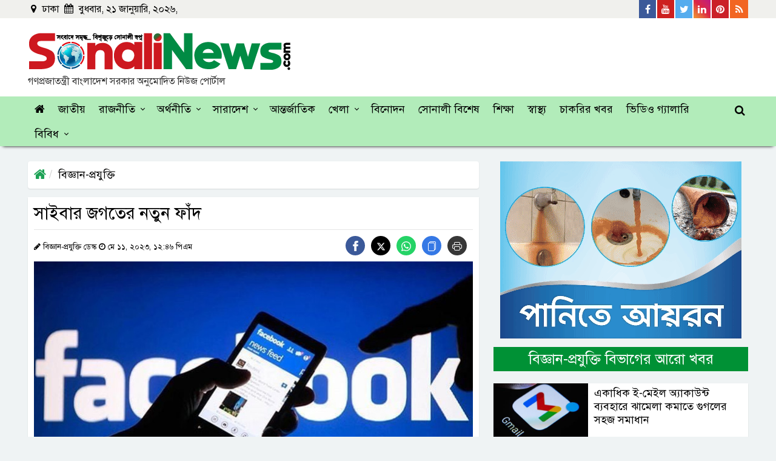

--- FILE ---
content_type: text/html; charset=UTF-8
request_url: https://www.sonalinews.com/science-technology/news/198672
body_size: 16549
content:
<!DOCTYPE html>
<html lang="en">
<head>
  <meta charset="utf-8">
  <meta http-equiv="X-UA-Compatible" content="IE=edge">
  <meta name="viewport" content="width=device-width, initial-scale=1">
  <title>সাইবার জগতের নতুন ফাঁদ</title>
  <meta property="fb:app_id" content="181574648923678" />
  <!-- <meta property="fb:pages" content="252266005604472" /> -->
  <meta property='og:locale' content='en_US' />
  <meta property="og:site_name" content="sonalinews.com" />
  <meta name="author" content="sonalinews.com">
  <meta property="og:url" content="https://www.sonalinews.com/science-technology/news/198672" />
  <meta property="og:type" content="article" />
  <meta property="og:title" content="সাইবার জগতের নতুন ফাঁদ" />
  <meta property="og:image" content="https://www.sonalinews.com/og-image?imgPath=https://www.sonalinews.com/media/imgAll/2022July/Facebook-20230511064653.jpg" />
  <!-- <meta property="og:image" content="https://www.sonalinews.com/og-image?imgPath=https://www.sonalinews.com/media/imgAll/2022July/Facebook-20230511064653.jpg"/> -->
  <meta property="og:description" content="ঢাকা : জনপ্রিয় সোশ্যাল মিডিয়া প্ল্যাটফর্ম ফেসবুক নিরাপত্তার জন্য আইডি ভেরিফায়েড করার অপশন রেখেছে। ভেরিফায়েড অ্যাকাউন্ট চেনার উপায় হচ্ছে প্রোফাইলে..." />
  <meta property="article:author" content="https://www.sonalinews.com" />
  <link rel="canonical" href="https://www.sonalinews.com/science-technology/news/198672">
  <link rel="alternate" href="https://www.sonalinews.com/m/science-technology/news/198672">
  <link rel="amphtml" href="https://www.sonalinews.com/amp/science-technology/news/198672">
  <!-- Favicon -->
  <link href="https://www.sonalinews.com/media/common/favicon.png" rel="shortcut icon" type="image/png">
  <!--==== BASE CSS ====-->
  <link href="https://www.sonalinews.com/asset/css/bootstrap.min.css" rel="stylesheet">
  <link href="https://www.sonalinews.com/asset/css/owl.carousel.css" rel="stylesheet">
  <link href="https://www.sonalinews.com/asset/css/font-awesome.min.css" rel="stylesheet" type="text/css">
  <!--==== CUSTOM CSS ====-->
  <link href="https://www.sonalinews.com/asset/css/style.css" rel="stylesheet">
  <link href="https://www.sonalinews.com/asset/css/responsive.css" rel="stylesheet">
  <!-- HTML5 shim and Respond.js for IE8 support of HTML5 elements and media queries -->
  <!-- WARNING: Respond.js doesn't work if you view the page via file:// -->
  <!--[if lt IE 9]>
  <script src="https://oss.maxcdn.com/html5shiv/3.7.2/html5shiv.min.js"></script>
  <script src="https://oss.maxcdn.com/respond/1.4.2/respond.min.js"></script>
  <![endif]-->
  <!-- MGID Code -->
  <style>
/* Inner content css */
.other-news-single-wrapper {position: relative;width: 100%;float: left;margin-bottom: 8px;}
.other-news-single {position: relative;width: 65%;margin: auto;margin-bottom: 7px;margin-top: 3px;}
.other-news-single a {display: flex;width: 100%;}
.other-news-single-left {float: left;width: 40%;}
.other-news-single-right {float: left;width: 60%;padding: 12px;background: #ebebeb;max-height: 122px;min-height: 122px;overflow: hidden;display: inline-block;}
.other-news-single-right h3 {margin: 0;font-size: 20px;line-height: 24px;color: #000;}
.other-news-single-right span {color: #e74c4f;font-size: 14px;line-height: 14px;}
.other-news-single-left img {margin: 0;padding: 0;}
.read-more-inner-box .me-3 {line-height: 24px;font-size: 18px;transition: 0.5s;color: #e74c4f;}
.read-more-inner-box {position: absolute;right: 12px;bottom: 12px;}
.read-more-inner-box i {color: #0084C6;font-size: 24px;line-height: 12px;top: 5px;position: absolute;left: -30px;transition: 0.5s;}
.other-news-single a:hover .read-more-inner-box i {color: #e74c4f;}
.other-news-single a:hover .read-more-inner-box .me-3 {color: #0084C6;}
.small {position: relative;width: 100%;display: inline-block !important;margin-top: 0 !important;margin-bottom: -3px !important;}
.small-left {display: inline-block;float: left;padding-top: 9px;}
.small-right {display: inline-block;float: right;}
/* Social Share css */
.share-btn {display: inline-block;margin-top:0;}
.share-btn a {margin-right: 10px;height: 32px;line-height: 40px;float: left;width: 32px;display: block;text-align: center;border-radius: 50%;font-size: 15px;}
.share-btn .facebook {background: #3b5999;}
.share-btn .twitter {background: #0077b5;}
.share-btn .youtube {background: #c4302b;}
.share-btn svg {fill: #fff;}
.share-btn .whatsapp {background: #25D366;}
.share-btn .copy-link {background: #3578e5;}
.share-btn .print-link {background: #373737;}
.share-btn .twitter {background: #000;}
#snackbar {position: fixed;background: #1a1b1c;bottom: 20px;width: 200px;padding: 15px;left: 50%;transform: translateX(-50%);color: #fff;text-align: center;border-radius: 4px;opacity: 0;}
#snackbar.show {opacity: 1 !important;z-index: 100;}

  @media print {
  @page {
    size: A4;
  }
  a {text-decoration: none !important;}
  img {max-width: 100% !important;}
  .d-print-none {display: none !important;}
  .left-content-area {width: 100%;display: block;}
  .header-info {display: block;}
  .new-logo-area-left {width: 100%;text-align: center;}
  .right-content-area, .main-menu-wrapper, .tag-ul, .social-icon-wrapper, .scrollup, .new-logo-area-right, .new-logo-area-right, .facebook-comment {display: none !important;}
  .details-right-content-area {display: none;}
  .img-box, .img-box img { width: 100%; }
  .details-content {display: block;  width: 100%;}
  .details-content img {width: 100%;text-align: center;}
  .details-content p {font-size: 24px !important;line-height: 36px !important;color: #000;}
  .footer-logo-redesign, .footer-bottom {display: none;}
  .address, .mail-intro-new {width: 100%;color: #000;text-align: center;}
  .d-print-desktop {display: none;}
  .footer-new {display: block;width: 100%;}
  .other-news-single-wrapper {display: none;}
  }
  </style>
  <!-- Start Alexa Certify Javascript -->
<script type="text/javascript">
_atrk_opts = { atrk_acct:"1XOyn1QolK106C", domain:"sonalinews.com",dynamic: true};
(function() { var as = document.createElement('script'); as.type = 'text/javascript'; as.async = true; as.src = "https://d31qbv1cthcecs.cloudfront.net/atrk.js"; var s = document.getElementsByTagName('script')[0];s.parentNode.insertBefore(as, s); })();
</script>
  <script>
  (function(i,s,o,g,r,a,m){i['GoogleAnalyticsObject']=r;i[r]=i[r]||function(){
  (i[r].q=i[r].q||[]).push(arguments)},i[r].l=1*new Date();a=s.createElement(o),
  m=s.getElementsByTagName(o)[0];a.async=1;a.src=g;m.parentNode.insertBefore(a,m)
  })(window,document,'script','https://www.google-analytics.com/analytics.js','ga');

  ga('create', 'UA-76353079-1', 'auto');
  ga('send', 'pageview');
</script>

<!-- Google tag (gtag.js) -->
<script async src="https://www.googletagmanager.com/gtag/js?id=G-VBQP8S07KP"></script>
<script>
  window.dataLayer = window.dataLayer || [];
  function gtag(){dataLayer.push(arguments);}
  gtag('js', new Date());

  gtag('config', 'G-VBQP8S07KP');
</script>
  <!-- Facebook Pixel Code -->
<script>
  !function(f,b,e,v,n,t,s)
  {if(f.fbq)return;n=f.fbq=function(){n.callMethod?
  n.callMethod.apply(n,arguments):n.queue.push(arguments)};
  if(!f._fbq)f._fbq=n;n.push=n;n.loaded=!0;n.version='2.0';
  n.queue=[];t=b.createElement(e);t.async=!0;
  t.src=v;s=b.getElementsByTagName(e)[0];
  s.parentNode.insertBefore(t,s)}(window, document,'script',
  'https://connect.facebook.net/en_US/fbevents.js');
  fbq('init', '2888320918146499');
  fbq('track', 'PageView');
</script>
<noscript><img height="1" width="1" style="display:none"
  src="https://www.facebook.com/tr?id=2888320918146499&ev=PageView&noscript=1"
/></noscript>
<!-- End Facebook Pixel Code -->
  <!--Feedify Script Start-->
<script id="feedify_webscript">
var feedify = feedify || {};
  window.feedify_options={fedify_url:"https://feedify.net/",pkey:"BKVm1UoAve9XEsnmLUDjWlVkRFwWEhNdPFeZbNoQWj1Iksr5x3HgeoT/JikH8538STzaOzbch+4E5dDjpC7/jzM="};
    (function (window, document){
  	function addScript( script_url ){
  		var s = document.createElement('script');
  		s.type = 'text/javascript';
  		s.src = script_url;
  		document.getElementsByTagName('head')[0].appendChild(s);
  	}

  	addScript('https://cdn.feedify.net/getjs/feedbackembad-min-3.0.js');
})(window, document);
</script>
<!--Feedify Script End-->
</head>

<body>

  <div id="fb-root"></div>
  <script type="text/javascript">
  (function(d, s, id) {
    var js, fjs = d.getElementsByTagName(s)[0];
    if (d.getElementById(id)) return;
    js = d.createElement(s);
    js.id = id;
    js.src =
      'https://connect.facebook.net/en_US/sdk.js#xfbml=1&version=v3.1&appId=356135471795649&autoLogAppEvents=1';
    fjs.parentNode.insertBefore(js, fjs);
  }(document, 'script', 'facebook-jssdk'));
  </script>

  <style>
.new-logo-area-left h2 {margin: 0;font-size: 16px;padding-top: 5px;color: #333;}
</style>
<!-- Back To Top -->
<div class="scrollup">
  <i aria-hidden="true" class="fa fa-chevron-up"></i>
</div>
<!--back-to-top-->

<header>
  <div class="header-top-area">
    <div class="container custom-container">
      <div class="row custom-row">
        <div class="col-md-5 custom-padding">
          <div class="date-area">
            <ul class="current-date">
              <li><i class="fa fa-map-marker" aria-hidden="true"></i> ঢাকা </li>
              <li><i class="fa fa-calendar" aria-hidden="true"></i>
                বুধবার, ২১ জানুয়ারি, ২০২৬,               </li>
            </ul>
            <!--/.date-area-->
          </div>
          <!--/.date-area-->
        </div>
        <!--/.col-md-5-->
        <div class="col-md-7 custom-padding">
          <div class="social-icon-wrapper float-right">
            <ul class="social-top-icon">
              <li><a href="https://www.facebook.com/sonalinews/" target="_blank"><i class="fa fa-facebook"
                    aria-hidden="true"></i> <span>Facebook</span></a></li>
              <li><a href="https://www.youtube.com/channel/UCnpTAOPN5jPvAmVxwCwgGlQ" target="_blank"><i
                    class="fa fa-youtube" aria-hidden="true"></i> <span>Youtube</span></a></li>
              <li><a href="https://twitter.com/sonalinews" target="_blank"><i class="fa fa-twitter"
                    aria-hidden="true"></i> <span>Twitter</span></a></li>
              <li><a href="#"><i class="fa fa-linkedin" aria-hidden="true"></i> <span>Linkedin</span></a></li>
              <li><a href="#"><i class="fa fa-pinterest" aria-hidden="true"></i> <span>Pinterest</span></a></li>
              <li><a href="#"><i class="fa fa-rss" aria-hidden="true"></i> <span>Rss Feed</span></a></li>
            </ul>
          </div>
          <!--/.social-icon-wrapper-->
        </div>
        <!--/.col-md-7-->
      </div>
      <!--/.row-->
    </div>
    <!--/.container-->
  </div>
  <!--/.header-top-area-->
  <div class="redesign-logo-area">
    <div class="container custom-container">
      <div class="row custom-row">
        <div class="col-md-12 custom-padding">
          <div class="new-logo-area-wrapper">
            <div class="new-logo-area-left" style="margin-top: 5px;">
              <a href="https://www.sonalinews.com/">
                <img class="img-fluid" src="https://www.sonalinews.com/media/common/sonalinews-logo.png" alt="SonaliNews">
              </a>
              <h2>গণপ্রজাতন্ত্রী বাংলাদেশ সরকার অনুমোদিত নিউজ পোর্টাল</h2>
            </div>
            <!--/.new-logo-area-left-->
            <div class="new-logo-area-right">
              <!-- <a href="https://www.bergerbd.com/" target="_blank">
                <img class="img-fluid" src="https://www.sonalinews.com/media/creative/burger-paints-bd.jpg" alt="Burger Paints" style="margin-top:0;">
              </a> -->
              <!-- <script id="ADL121272890" type="text/javascript">
        (function(uniqueid,sizex,sizey,element,document,jslink,adplaceid,siteid) {
          var l = document.createElement(element);
          l.setAttribute("src",jslink);
          l.setAttribute("async",'true');
          l.setAttribute("type","text/javascript");
          var x=document.getElementById(uniqueid);
          x.id =  Math.random().toString(36).substr(2, 9);
          x.appendChild(l, x);
          l.onload = function () {
              ServeAdvertisement(siteid,adplaceid,x,sizex,sizey);
          }
        })("ADL121272890",728,90,"script",document,"https://bangladesh-static.adfinix.com/adfinix.js",726,1212) -->
    </script>
            </div>
            <!--/.new-logo-area-right-->
          </div>
          <!--/.new-logo-area-->
        </div>
        <!--/.col-md-12-->
      </div>
      <!--/.row-->
    </div>
    <!--/.container-->
  </div>
  <!--/.new-logo-area-->
</header>

<div class="main-menu-wrapper top-nav-color">
  <div class="container custom-container">
    <div class="row custom-row">
      <div class="col-lg-12 custom-padding">
        <div id="cssmenu">
          <ul>
            <li id="home"><a href="https://www.sonalinews.com/"><i class="fa fa-home" aria-hidden="true"></i></a></li>
            <li id="national"><a href="https://www.sonalinews.com/national"> জাতীয় </a></li>
            <li id="politics"><a href="https://www.sonalinews.com/politics"> রাজনীতি </a>
              <ul>
                <li><a href="https://www.sonalinews.com/topic/নির্বাচন">নির্বাচন</a></li>
              </ul>
            </li>
            <li id="economy"><a href="https://www.sonalinews.com/economy"> অর্থনীতি </a>
              <ul>
                <li><a href="https://www.sonalinews.com/economy/stock-market"> শেয়ারবাজার </a></li>
                <li><a href="https://www.sonalinews.com/economy/bank-insurance"> ব্যাংক-বীমা </a></li>
                <li><a href="https://www.sonalinews.com/economy/corporate-corner"> কর্পোরেট কর্নার </a></li>
                <li><a href="https://www.sonalinews.com/psi.php">প্রাইস সেন্সিটিভ ইনফরমেশন</a></li>
              </ul>
            </li>
            <li id="country"><a href="https://www.sonalinews.com/country"> সারাদেশ </a>
              <ul>
                <li><a href="https://www.sonalinews.com/country/dhaka"> ঢাকা </a></li>
                <li><a href="https://www.sonalinews.com/country/chattogram"> চট্টগ্রাম </a></li>
                <li><a href="https://www.sonalinews.com/country/rajshahi"> রাজশাহী </a></li>
                <li><a href="https://www.sonalinews.com/country/mymensingh"> ময়মনসিংহ </a></li>
                <li><a href="https://www.sonalinews.com/country/khulna"> খুলনা </a></li>
                <li><a href="https://www.sonalinews.com/country/barishal"> বরিশাল </a></li>
                <li><a href="https://www.sonalinews.com/country/sylhet"> সিলেট </a></li>
                <li><a href="https://www.sonalinews.com/country/rangpur"> রংপুর </a></li>
              </ul>
            </li>
            <li id="international"><a href="https://www.sonalinews.com/international"> আন্তর্জাতিক </a></li>
            <li id="sports"><a href="https://www.sonalinews.com/sports"> খেলা </a>
              <ul>
                <li><a href="https://www.sonalinews.com/sports/cricket"> ক্রিকেট </a></li>
                <li><a href="https://www.sonalinews.com/sports/football"> ফুটবল </a></li>
                <li><a href="https://www.sonalinews.com/sports/others-sports"> অন্যান্য </a></li>
              </ul>
            </li>
            <li id="entertainment"><a href="https://www.sonalinews.com/entertainment"> বিনোদন </a></li>
            <li id="sonali-special"><a href="https://www.sonalinews.com/sonali-special"> সোনালী বিশেষ </a></li>
            <li id="education"><a href="https://www.sonalinews.com/education"> শিক্ষা </a></li>
            <li id="health"><a href="https://www.sonalinews.com/health"> স্বাস্থ্য </a></li>
            <li id="rajdhani"><a href="https://www.sonalinews.com/jobs"> চাকরির খবর </a></li>
            <li id="video"><a href="https://www.sonalinews.com/video"> ভিডিও গ্যালারি </a></li>
            <li id=""><a href="#"> বিবিধ </a>
              <ul class="mega-menu">
                <div class="container custom-container mega-menu-container">
                  <div class="row custom-row">
                    <div class="col-md-3 p-0">
                      <li class="mega-menu-sub-li"><a href="https://www.sonalinews.com/crime-court">অপরাধ-আদালত</a></li>
                      <li class="mega-menu-sub-li"><a href="https://www.sonalinews.com/probash">প্রবাসে বাংলা</a></li>
                      <li class="mega-menu-sub-li"><a href="https://www.sonalinews.com/science-technology">বিজ্ঞান-প্রযুক্তি</a></li>
                    </div>
                    <div class="col-md-3 p-0">
                      <li class="mega-menu-sub-li"><a href="https://www.sonalinews.com/opinion">মতামত</a></li>
                      <li class="mega-menu-sub-li"><a href="https://www.sonalinews.com/lifestyle-feature">লাইফস্টাইল-ফিচার</a></li>
                      <li class="mega-menu-sub-li"><a href="https://www.sonalinews.com/religion">ধর্মচিন্তা</a></li>
                    </div>
                    <div class="col-md-3 p-0">
                      <li class="mega-menu-sub-li"><a href="https://www.sonalinews.com/weather-environment">আবহাওয়া-পরিবেশ</a></li>
                      <li class="mega-menu-sub-li"><a href="https://www.sonalinews.com/literature-cultural">সাহিত্য-সংস্কৃতি</a></li>
                      <li class="mega-menu-sub-li"><a href="https://www.sonalinews.com/media-news">মিডিয়া</a></li>
                    </div>
                    <div class="col-md-3 p-0">
                      <li class="mega-menu-sub-li"><a href="https://www.sonalinews.com/photo">ফটো গ্যালারি</a></li>
                      <li class="mega-menu-sub-li"><a href="https://www.sonalinews.com/archive">আর্কাইভস</a></li>
                      <li class="mega-menu-sub-li"><a href="https://www.sonalinews.com/unicode-converter" target="_blank">ইউনিকোড কনভার্টার</a></li>
                    </div>
                  </div>
                  <!--/.row-->
                </div>
                <!--/.container-->
              </ul>
              <!--/.mega-menu-->
            </li>
          </ul>
        </div>
        <!--/.cssmenu-->
        <div class="attr-nav">
          <ul>
            <li class="search"><a href="#"><i class="fa fa-search"></i></a></li>
          </ul>
        </div>
        <!--/.attr-nav-->
      </div>
      <!--/.col-lg-12-->
    </div>
    <!--/.row-->
  </div>
  <!--/.container-->

  <div class="top-search">
    <div class="container custom-container">
      <div class="col-lg-3 col-md-12 col-12 top-search-secton">
        <form class="search-form" action="https://www.sonalinews.com/search">
          <div class="input-group">
            <label for="search" class="sr-only"> অনুসন্ধান করুন </label>
            <input type="hidden" name="cx" value="2c341a817fe7e0ce8" />
            <input type="text" class="form-control" name="q" id="q" placeholder="অনুসন্ধান করুন">
            <button class="input-group-addon" type="submit" name="button"><i class="fa fa-search"></i></button>
            <span class="input-group-addon close-search"><i class="fa fa-times"></i></span>
          </div>
          <!--/.input-group-->
        </form>
      </div>
      <!--/.col-lg-2 col-md-4 -->
    </div>
    <!--/.container-->
  </div>
  <!--/.top-search-->
</div>
<!--/.top-nav-color-->

  <div class="container custom-container">
    <div class="row custom-row">
      <div class="left-content-area details-left-content-area">
        <div class="col-lg-12 custom-padding">

          <ol class="breadcrumb details-page-breadcrumb">
            <li><a href="https://www.sonalinews.com/"><i class="fa fa-home"></i></a></li>
            <li class="active"><a href="https://www.sonalinews.com/science-technology">বিজ্ঞান-প্রযুক্তি</a></li>
          </ol>
          <div style="margin-bottom:14px;text-align: center;" class="d-print-desktop">
            <!-- <a href="https://www.youtube.com/watch?v=sjlo_sMn4ZA" target="_blank">
              <img class="img-fluid" style="width: 100%;" src="https://www.sonalinews.com/media/creative/agent-banking-transaction-charges-dekstop-details.png" alt="Dutch Bangla Bank Agent Banking Transaction Charges">
            </a> -->
            <!-- <a target="_blank" href="https://abcreal.com.bd/"><img class="img-fluid"
                src="media/creative/abc-detail.jpg" alt="abc constructions"></a> -->
          </div>
          <div class="details-content">
                        <h1>সাইবার জগতের নতুন ফাঁদ</h1>
            <hr>
            <small class="small">
              <div class="small-left">
              <i class="fa fa-pencil"></i>
              বিজ্ঞান-প্রযুক্তি ডেস্ক              <i class="fa fa-clock-o"></i> মে ১১, ২০২৩,  ১২:৪৬ পিএম              </div><!--/.small-left-->
              <div class="small-right">
                  <div class="share-btn social_list">
                      <a href="javascript:void()" class="facebook">
                          <svg height="17px" width="17px" version="1.1" id="Layer_1" xmlns="http://www.w3.org/2000/svg" xmlns:xlink="http://www.w3.org/1999/xlink" viewBox="0 0 310 310" xml:space="preserve">
                          <g id="SVGRepo_bgCarrier" stroke-width="0"></g>
                          <g id="SVGRepo_tracerCarrier" stroke-linecap="round" stroke-linejoin="round"></g>
                          <g id="SVGRepo_iconCarrier">
                          <g id="XMLID_834_">
                          <path id="XMLID_835_" d="M81.703,165.106h33.981V305c0,2.762,2.238,5,5,5h57.616c2.762,0,5-2.238,5-5V165.765h39.064 c2.54,0,4.677-1.906,4.967-4.429l5.933-51.502c0.163-1.417-0.286-2.836-1.234-3.899c-0.949-1.064-2.307-1.673-3.732-1.673h-44.996 V71.978c0-9.732,5.24-14.667,15.576-14.667c1.473,0,29.42,0,29.42,0c2.762,0,5-2.239,5-5V5.037c0-2.762-2.238-5-5-5h-40.545 C187.467,0.023,186.832,0,185.896,0c-7.035,0-31.488,1.381-50.804,19.151c-21.402,19.692-18.427,43.27-17.716,47.358v37.752H81.703 c-2.762,0-5,2.238-5,5v50.844C76.703,162.867,78.941,165.106,81.703,165.106z"></path></g></g></svg>
                      </a>
                      <a href="javascript:void()" class="twitter">
                      <svg xmlns="http://www.w3.org/2000/svg" height="1em" viewBox="0 0 512 512"><path d="M389.2 48h70.6L305.6 224.2 487 464H345L233.7 318.6 106.5 464H35.8L200.7 275.5 26.8 48H172.4L272.9 180.9 389.2 48zM364.4 421.8h39.1L151.1 88h-42L364.4 421.8z"></path></svg>
                      </a>
                      <a href="javascript:void()" class="whatsapp">
                          <svg xmlns="http://www.w3.org/2000/svg" width="16" height="16" fill="currentColor" class="bi bi-whatsapp" viewBox="0 0 16 16">
                          <path d="M13.601 2.326A7.854 7.854 0 0 0 7.994 0C3.627 0 .068 3.558.064 7.926c0 1.399.366 2.76 1.057 3.965L0 16l4.204-1.102a7.933 7.933 0 0 0 3.79.965h.004c4.368 0 7.926-3.558 7.93-7.93A7.898 7.898 0 0 0 13.6 2.326zM7.994 14.521a6.573 6.573 0 0 1-3.356-.92l-.24-.144-2.494.654.666-2.433-.156-.251a6.56 6.56 0 0 1-1.007-3.505c0-3.626 2.957-6.584 6.591-6.584a6.56 6.56 0 0 1 4.66 1.931 6.557 6.557 0 0 1 1.928 4.66c-.004 3.639-2.961 6.592-6.592 6.592zm3.615-4.934c-.197-.099-1.17-.578-1.353-.646-.182-.065-.315-.099-.445.099-.133.197-.513.646-.627.775-.114.133-.232.148-.43.05-.197-.1-.836-.308-1.592-.985-.59-.525-.985-1.175-1.103-1.372-.114-.198-.011-.304.088-.403.087-.088.197-.232.296-.346.1-.114.133-.198.198-.33.065-.134.034-.248-.015-.347-.05-.099-.445-1.076-.612-1.47-.16-.389-.323-.335-.445-.34-.114-.007-.247-.007-.38-.007a.729.729 0 0 0-.529.247c-.182.198-.691.677-.691 1.654 0 .977.71 1.916.81 2.049.098.133 1.394 2.132 3.383 2.992.47.205.84.326 1.129.418.475.152.904.129 1.246.08.38-.058 1.171-.48 1.338-.943.164-.464.164-.86.114-.943-.049-.084-.182-.133-.38-.232z" /></svg>
                      </a>
                      <a href="javascript:void()" class="copy-link">
                          <svg xmlns="http://www.w3.org/2000/svg" width="16" height="16" fill="currentColor" class="bi bi-files" viewBox="0 0 16 16">
                          <path d="M13 0H6a2 2 0 0 0-2 2 2 2 0 0 0-2 2v10a2 2 0 0 0 2 2h7a2 2 0 0 0 2-2 2 2 0 0 0 2-2V2a2 2 0 0 0-2-2zm0 13V4a2 2 0 0 0-2-2H5a1 1 0 0 1 1-1h7a1 1 0 0 1 1 1v10a1 1 0 0 1-1 1zM3 4a1 1 0 0 1 1-1h7a1 1 0 0 1 1 1v10a1 1 0 0 1-1 1H4a1 1 0 0 1-1-1V4z" /></svg>
                      </a>
                      <a href="javascript:void()" class="print-link">
                          <svg xmlns="http://www.w3.org/2000/svg" width="16" height="16" fill="currentColor" class="bi bi-printer" viewBox="0 0 16 16">
                          <path d="M2.5 8a.5.5 0 1 0 0-1 .5.5 0 0 0 0 1z" />
                          <path d="M5 1a2 2 0 0 0-2 2v2H2a2 2 0 0 0-2 2v3a2 2 0 0 0 2 2h1v1a2 2 0 0 0 2 2h6a2 2 0 0 0 2-2v-1h1a2 2 0 0 0 2-2V7a2 2 0 0 0-2-2h-1V3a2 2 0 0 0-2-2H5zM4 3a1 1 0 0 1 1-1h6a1 1 0 0 1 1 1v2H4V3zm1 5a2 2 0 0 0-2 2v1H2a1 1 0 0 1-1-1V7a1 1 0 0 1 1-1h12a1 1 0 0 1 1 1v3a1 1 0 0 1-1 1h-1v-1a2 2 0 0 0-2-2H5zm7 2v3a1 1 0 0 1-1 1H5a1 1 0 0 1-1-1v-3a1 1 0 0 1 1-1h6a1 1 0 0 1 1 1z" />
                          </svg>
                        </a>
                    </div><!--/.share-btn social_list-->
                </div><!--/.small-right-->
            </small>
                        <div class="img-box">
              <img class="img-fluid" src="https://www.sonalinews.com/media/imgAll/2022July/Facebook-20230511064653.jpg" alt="সাইবার জগতের নতুন ফাঁদ">
                          </div>

                        <div class="content-details">
              <p style="text-align: justify;"><strong>ঢাকা :</strong> জনপ্রিয় সোশ্যাল মিডিয়া প্ল্যাটফর্ম ফেসবুক নিরাপত্তার জন্য আইডি ভেরিফায়েড করার অপশন রেখেছে। ভেরিফায়েড অ্যাকাউন্ট চেনার উপায় হচ্ছে প্রোফাইলে ব্লু ব্যাজ। তবে এবার ভেরিফায়েড প্রোফাইলের রূপে নকল প্রোফাইলও তৈরি করছে প্রতারকরা।</p>

<p style="text-align: justify;">সোশ্যাল মিডিয়া এক্সপার্ট ম্যাট নাভারা একটি স্ক্রিনশট প্রকাশ করেছেন। সেখানে একটি প্রোফাইলের ব্লু টিক দেখা গিয়েছে, যা নকল। সেই প্রোফাইল থেকে একটি লিঙ্ক ছেড়ে দিয়ে ব্যবহারকারীদের ব্যক্তিগত তথ্য চুরি করছে তারা।</p>

<p style="text-align: justify;">স্ক্যামাররা ব্যবহারকারীদের বিশেষ করে সোশ্যাল মিডিয়া ম্যানেজারদের &lsquo;নিরাপত্তা সংক্রান্ত সমস্যা&rsquo; সম্পর্কে সতর্ক করছে। তারা ব্যবহারকারীদের ভয় দেখাচ্ছে যে, নিরাপত্তাজনিত সমস্যার কারণেই শিগগির তাদের ফেসবুক অ্যাকাউন্ট বন্ধ হয়ে যাবে। তাই আরও নিরাপদ এবং প্রফেশনাল টুল ব্যবহার করতে হবে। এজন্য তাদের পাঠানো লিঙ্ক থেকে প্রফেশনাল টুল ডাউনলোড করা হবে।</p>

<p style="text-align: justify;">এছাড়াও তারা আরও প্রলোভন দেখাচ্ছে ব্যবহারকারীদের। বলা হচ্ছে, নতুন ম্যানেজারটি প্যাক করা হয়েছে একাধিক নতুন ফিচার্স দিয়ে, যার মাধ্যমে আরও ভালোভাবে টার্গেট অডিয়েন্সের কাছে পৌঁছানো সম্ভব হবে। পাশাপাশি বিজ্ঞাপনও আরও ভালোভাবে অপটিমাইজ করা যাবে। এজন্য মেটা অ্যাডস নামক একটি ভুয়া প্রোফাইলও তৈরি করেছে তারা।</p>

<p style="text-align: justify;">প্রতারকদের লিঙ্কটিতে ক্লিক করলেই সেটি আপনার সিস্টেমের অ্যাক্সেস নেবে। আপনার একাধিক ব্যক্তিগত তথ্য চুরি করতে পারে, এমনকি আপনার ব্যাংক অ্যাকাউন্টও খালি করতে পারে। তাই ফেসবুকের ভেরিফায়েড কোনো পেজ বা অ্যাকাউন্ট থেকে কেউ কোনো লিঙ্ক পাঠালেও তাতে ক্লিক করবেন না।</p>

<p style="text-align: justify;"><strong>সোনালীনিউজ/এমটিআই</strong></p>									                          </div>

            
            <!--/ Start Tags Area -->
                                                <ul class="tag-ul">
                                        <li> বিষয়:</li>
                                                                                    <li><a href="https://www.sonalinews.com/topic/ফেসবুক">ফেসবুক</a></li>
                                                                                    <li><a href="https://www.sonalinews.com/topic/ফেসবুক-ও-ইউটিউব">ফেসবুক ও ইউটিউব</a></li>
                                                                            </ul>
                                            <!--/ Ends Tag Area -->

            <div class="details-social-icon-wrapper">
              <div class="details-social-icon-left">
              <div class="share-btn social_list_new">
                      <a href="javascript:void()" class="facebook">
                          <svg height="17px" width="17px" version="1.1" id="Layer_1" xmlns="http://www.w3.org/2000/svg" xmlns:xlink="http://www.w3.org/1999/xlink" viewBox="0 0 310 310" xml:space="preserve">
                          <g id="SVGRepo_bgCarrier" stroke-width="0"></g>
                          <g id="SVGRepo_tracerCarrier" stroke-linecap="round" stroke-linejoin="round"></g>
                          <g id="SVGRepo_iconCarrier">
                          <g id="XMLID_834_">
                          <path id="XMLID_835_" d="M81.703,165.106h33.981V305c0,2.762,2.238,5,5,5h57.616c2.762,0,5-2.238,5-5V165.765h39.064 c2.54,0,4.677-1.906,4.967-4.429l5.933-51.502c0.163-1.417-0.286-2.836-1.234-3.899c-0.949-1.064-2.307-1.673-3.732-1.673h-44.996 V71.978c0-9.732,5.24-14.667,15.576-14.667c1.473,0,29.42,0,29.42,0c2.762,0,5-2.239,5-5V5.037c0-2.762-2.238-5-5-5h-40.545 C187.467,0.023,186.832,0,185.896,0c-7.035,0-31.488,1.381-50.804,19.151c-21.402,19.692-18.427,43.27-17.716,47.358v37.752H81.703 c-2.762,0-5,2.238-5,5v50.844C76.703,162.867,78.941,165.106,81.703,165.106z"></path></g></g></svg>
                      </a>
                      <a href="javascript:void()" class="twitter">
                      <svg xmlns="http://www.w3.org/2000/svg" height="1em" viewBox="0 0 512 512"><path d="M389.2 48h70.6L305.6 224.2 487 464H345L233.7 318.6 106.5 464H35.8L200.7 275.5 26.8 48H172.4L272.9 180.9 389.2 48zM364.4 421.8h39.1L151.1 88h-42L364.4 421.8z"></path></svg>
                      </a>
                      <a href="javascript:void()" class="whatsapp">
                          <svg xmlns="http://www.w3.org/2000/svg" width="16" height="16" fill="currentColor" class="bi bi-whatsapp" viewBox="0 0 16 16">
                          <path d="M13.601 2.326A7.854 7.854 0 0 0 7.994 0C3.627 0 .068 3.558.064 7.926c0 1.399.366 2.76 1.057 3.965L0 16l4.204-1.102a7.933 7.933 0 0 0 3.79.965h.004c4.368 0 7.926-3.558 7.93-7.93A7.898 7.898 0 0 0 13.6 2.326zM7.994 14.521a6.573 6.573 0 0 1-3.356-.92l-.24-.144-2.494.654.666-2.433-.156-.251a6.56 6.56 0 0 1-1.007-3.505c0-3.626 2.957-6.584 6.591-6.584a6.56 6.56 0 0 1 4.66 1.931 6.557 6.557 0 0 1 1.928 4.66c-.004 3.639-2.961 6.592-6.592 6.592zm3.615-4.934c-.197-.099-1.17-.578-1.353-.646-.182-.065-.315-.099-.445.099-.133.197-.513.646-.627.775-.114.133-.232.148-.43.05-.197-.1-.836-.308-1.592-.985-.59-.525-.985-1.175-1.103-1.372-.114-.198-.011-.304.088-.403.087-.088.197-.232.296-.346.1-.114.133-.198.198-.33.065-.134.034-.248-.015-.347-.05-.099-.445-1.076-.612-1.47-.16-.389-.323-.335-.445-.34-.114-.007-.247-.007-.38-.007a.729.729 0 0 0-.529.247c-.182.198-.691.677-.691 1.654 0 .977.71 1.916.81 2.049.098.133 1.394 2.132 3.383 2.992.47.205.84.326 1.129.418.475.152.904.129 1.246.08.38-.058 1.171-.48 1.338-.943.164-.464.164-.86.114-.943-.049-.084-.182-.133-.38-.232z" /></svg>
                      </a>
                      <a href="javascript:void()" class="copy-link">
                          <svg xmlns="http://www.w3.org/2000/svg" width="16" height="16" fill="currentColor" class="bi bi-files" viewBox="0 0 16 16">
                          <path d="M13 0H6a2 2 0 0 0-2 2 2 2 0 0 0-2 2v10a2 2 0 0 0 2 2h7a2 2 0 0 0 2-2 2 2 0 0 0 2-2V2a2 2 0 0 0-2-2zm0 13V4a2 2 0 0 0-2-2H5a1 1 0 0 1 1-1h7a1 1 0 0 1 1 1v10a1 1 0 0 1-1 1zM3 4a1 1 0 0 1 1-1h7a1 1 0 0 1 1 1v10a1 1 0 0 1-1 1H4a1 1 0 0 1-1-1V4z" /></svg>
                      </a>
                      <a href="javascript:void()" class="print-link">
                          <svg xmlns="http://www.w3.org/2000/svg" width="16" height="16" fill="currentColor" class="bi bi-printer" viewBox="0 0 16 16">
                          <path d="M2.5 8a.5.5 0 1 0 0-1 .5.5 0 0 0 0 1z" />
                          <path d="M5 1a2 2 0 0 0-2 2v2H2a2 2 0 0 0-2 2v3a2 2 0 0 0 2 2h1v1a2 2 0 0 0 2 2h6a2 2 0 0 0 2-2v-1h1a2 2 0 0 0 2-2V7a2 2 0 0 0-2-2h-1V3a2 2 0 0 0-2-2H5zM4 3a1 1 0 0 1 1-1h6a1 1 0 0 1 1 1v2H4V3zm1 5a2 2 0 0 0-2 2v1H2a1 1 0 0 1-1-1V7a1 1 0 0 1 1-1h12a1 1 0 0 1 1 1v3a1 1 0 0 1-1 1h-1v-1a2 2 0 0 0-2-2H5zm7 2v3a1 1 0 0 1-1 1H5a1 1 0 0 1-1-1v-3a1 1 0 0 1 1-1h6a1 1 0 0 1 1 1z" />
                          </svg>
                        </a>
                </div><!--/.share-btn social_list-->
              </div>

              <!-- <div class="print-icon">
                <a href="print.php?printID="><i class="fa fa-print" title="Print the news"></i></a>
              </div> -->
              <!--/.print-icon-->

            </div>
            <!--/.details-social-icon-wrapper-->


          </div>

          <div style="margin-bottom:20px" class="d-print-none">
            <img src="https://www.sonalinews.com/media/creative/wordbridge-school-d.gif" class="img-fluid"
              alt="Wordbridge School">
          </div>

          <!-- <div class="facebook-comment" style="border:1px solid #dadada;margin-bottom: 30px;background: #fff;">
            <h2 class="fb-h2" style="background: #4d4e8a;padding: 15px;font-size: 18px;color: #fff;margin:-1px -1px 0;">
              আপনার মতামত লিখুন :</h2>
            <div class="fb-comments" data-width="100%" data-href="https://www.sonalinews.com//science-technology/news/198672" data-numposts="5"></div>
          </div> -->

          
        </div>
        <!--/.col-lg-12-->
      </div>
      <!--/.left-content-area-->

      <div class="right-content-area details-right-content-area">
        <div class="col-lg-12 custom-padding">
            <div class="details-right-news">
            <div class="big-banner-left" style="text-align: center;margin-bottom: 14px;">
                <a href="https://www.jagocorporationplc.com/" target="_blank">
                      <img class="img-fluid" src="https://www.sonalinews.com/media/creative/osmo.gif"
                        alt="Osmo">
                </a>
              </div>
              <div class="details-right-news-heading" style="margin-top:0;">
                <h2>বিজ্ঞান-প্রযুক্তি বিভাগের আরো খবর </h2>
              </div>
              <!--/.details-right-news-heading-->
              <div class="row custom-row">
                                <div class="col-md-12 custom-padding">
                  <div class="details-left-content-single">
                    <a href="https://www.sonalinews.com/science-technology/news/264068">
                      <div class="details-left-content-single-left">
                        <img src="https://www.sonalinews.com/media/imgAll/2022July/SM/Untitled-1-20260115071022.jpg" class="img-fluid" alt="একাধিক ই-মেইল অ্যাকাউন্ট ব্যবহারে ঝামেলা কমাতে গুগলের সহজ সমাধান" title="একাধিক ই-মেইল অ্যাকাউন্ট ব্যবহারে ঝামেলা কমাতে গুগলের সহজ সমাধান" />                      </div>
                      <div class="details-left-content-single-right">
                        <span></span>
                        <h2>একাধিক ই-মেইল অ্যাকাউন্ট ব্যবহারে ঝামেলা কমাতে গুগলের সহজ সমাধান</h2>
                      </div>
                    </a>
                  </div>
                </div>
                                <div class="col-md-12 custom-padding">
                  <div class="details-left-content-single">
                    <a href="https://www.sonalinews.com/science-technology/news/263986">
                      <div class="details-left-content-single-left">
                        <img src="https://www.sonalinews.com/media/imgAll/2022July/SM/moble-20260113095437.jpg" class="img-fluid" alt="মোবাইল ফোন আমদানিতে শুল্ক কমলো ৬০ শতাংশ" title="মোবাইল ফোন আমদানিতে শুল্ক কমলো ৬০ শতাংশ" />                      </div>
                      <div class="details-left-content-single-right">
                        <span></span>
                        <h2>মোবাইল ফোন আমদানিতে শুল্ক কমলো ৬০ শতাংশ</h2>
                      </div>
                    </a>
                  </div>
                </div>
                                <div class="col-md-12 custom-padding">
                  <div class="details-left-content-single">
                    <a href="https://www.sonalinews.com/science-technology/news/263978">
                      <div class="details-left-content-single-left">
                        <img src="https://www.sonalinews.com/media/imgAll/2022July/SM/sim-20260113071408.jpg" class="img-fluid" alt="১০টির বেশি বাতিল, বন্ধ হলো ৮৮ লাখ সিমকার্ড" title="১০টির বেশি বাতিল, বন্ধ হলো ৮৮ লাখ সিমকার্ড" />                      </div>
                      <div class="details-left-content-single-right">
                        <span></span>
                        <h2>১০টির বেশি বাতিল, বন্ধ হলো ৮৮ লাখ সিমকার্ড</h2>
                      </div>
                    </a>
                  </div>
                </div>
                                <div class="col-md-12 custom-padding">
                  <div class="details-left-content-single">
                    <a href="https://www.sonalinews.com/science-technology/news/263877">
                      <div class="details-left-content-single-left">
                        <img src="https://www.sonalinews.com/media/imgAll/2022July/SM/i-20260111053048.jpg" class="img-fluid" alt="খরচ একই রেখে ইন্টারনেটের গতি তিন গুণ বাড়িয়েছে বিটিসিএল" title="খরচ একই রেখে ইন্টারনেটের গতি তিন গুণ বাড়িয়েছে বিটিসিএল" />                      </div>
                      <div class="details-left-content-single-right">
                        <span></span>
                        <h2>খরচ একই রেখে ইন্টারনেটের গতি তিন গুণ বাড়িয়েছে বিটিসিএল</h2>
                      </div>
                    </a>
                  </div>
                </div>
                                <div class="col-md-12 custom-padding">
                  <div class="details-left-content-single">
                    <a href="https://www.sonalinews.com/science-technology/news/263378">
                      <div class="details-left-content-single-left">
                        <img src="https://www.sonalinews.com/media/imgAll/2022July/SM/Mobile-20260101063818.jpg" class="img-fluid" alt="আজ চালু হচ্ছে এনইআইআর, বন্ধ হবে যেসব মোবাইল" title="আজ চালু হচ্ছে এনইআইআর, বন্ধ হবে যেসব মোবাইল" />                      </div>
                      <div class="details-left-content-single-right">
                        <span></span>
                        <h2>আজ চালু হচ্ছে এনইআইআর, বন্ধ হবে যেসব মোবাইল</h2>
                      </div>
                    </a>
                  </div>
                </div>
                                <div class="col-md-12 custom-padding">
                  <div class="details-left-content-single">
                    <a href="https://www.sonalinews.com/science-technology/news/263165">
                      <div class="details-left-content-single-left">
                        <img src="https://www.sonalinews.com/media/imgAll/2022July/SM/sim-20251228120237.jpg" class="img-fluid" alt="১ জানুয়ারি বন্ধ হচ্ছে অতিরিক্ত সিম, কতটি রাখতে পারবেন গ্রাহক" title="১ জানুয়ারি বন্ধ হচ্ছে অতিরিক্ত সিম, কতটি রাখতে পারবেন গ্রাহক" />                      </div>
                      <div class="details-left-content-single-right">
                        <span></span>
                        <h2>১ জানুয়ারি বন্ধ হচ্ছে অতিরিক্ত সিম, কতটি রাখতে পারবেন গ্রাহক</h2>
                      </div>
                    </a>
                  </div>
                </div>
                                <div class="col-md-12 custom-padding">
                  <div class="details-left-content-single">
                    <a href="https://www.sonalinews.com/science-technology/news/262722">
                      <div class="details-left-content-single-left">
                        <img src="https://www.sonalinews.com/media/imgAll/2022July/SM/meta-20251220010748.jpg" class="img-fluid" alt="ইলিয়াস হোসেনের ফেসবুক পেজ সরিয়ে নিল মেটা" title="ইলিয়াস হোসেনের ফেসবুক পেজ সরিয়ে নিল মেটা" />                      </div>
                      <div class="details-left-content-single-right">
                        <span></span>
                        <h2>ইলিয়াস হোসেনের ফেসবুক পেজ সরিয়ে নিল মেটা</h2>
                      </div>
                    </a>
                  </div>
                </div>
                                <div class="col-md-12 custom-padding">
                  <div class="details-left-content-single">
                    <a href="https://www.sonalinews.com/science-technology/news/262442">
                      <div class="details-left-content-single-left">
                        <img src="https://www.sonalinews.com/media/imgAll/2022July/SM/Mobile-20251215122623.jpg" class="img-fluid" alt="বন্ধ হচ্ছে না অবৈধ মোবাইল, যে সিদ্ধান্ত নিল  সরকার" title="বন্ধ হচ্ছে না অবৈধ মোবাইল, যে সিদ্ধান্ত নিল  সরকার" />                      </div>
                      <div class="details-left-content-single-right">
                        <span></span>
                        <h2>বন্ধ হচ্ছে না অবৈধ মোবাইল, যে সিদ্ধান্ত নিল  সরকার</h2>
                      </div>
                    </a>
                  </div>
                </div>
                              </div>
              <!--/.row-->
              <div class="details-btn">
                <a href="https://www.sonalinews.com/science-technology" class="btn btn-more-details hvr-bounce-to-right">
                  বিজ্ঞান-প্রযুক্তি এর আরও খবর </a>
              </div>
              <!--/.details-btn-->

            </div>
            <!--/.details-right-news-->

            <div class="tab-news-main-wrapper">
              <ul class="nav nav-pills side-tab-main new-style-tab" id="pills-tab" role="tablist">
                <li class="nav-item">
                  <a class="nav-link active" id="pills-home-tab" data-toggle="pill" href="#pills-home" role="tab"
                    aria-controls="pills-home" aria-selected="true">সর্বশেষ</a>
                </li>
                <li class="nav-item">
                  <a class="nav-link" id="pills-profile-tab" data-toggle="pill" href="#pills-profile" role="tab"
                    aria-controls="pills-profile" aria-selected="false">জনপ্রিয়</a>
                </li>
              </ul>
              <div class="tab-content" id="pills-tabContent">
                <div class="tab-pane fade show active" id="pills-home" role="tabpanel" aria-labelledby="pills-home-tab">
                  <div class="latest-news">
                    <ul class="latest-news-ul details-page-latest-news-ul">
                      
  <li>
    <a href="https://www.sonalinews.com/economy/news/264353">
      <div class="latest-news-left">
        <img src="https://www.sonalinews.com/media/imgAll/2022July/SM/IMG-20260121-WA0001-20260120190017.jpg" class="img-fluid" alt="তারেক রহমানের সঙ্গে শেয়ারবাজার স্টেক হোল্ডারদের   বৈঠক" /></div>
      <div class="latest-news-right">
        <h3>তারেক রহমানের সঙ্গে শেয়ারবাজার স্টেক হোল্ডারদের   বৈঠক</h3>
      </div>
    </a>
  </li>
  <li>
    <a href="https://www.sonalinews.com/national/news/264352">
      <div class="latest-news-left">
        <img src="https://www.sonalinews.com/media/imgAll/2022July/SM/p-20260120152415.jpg" class="img-fluid" alt="এমন জাদুঘর আশাকরি আর কোথাও হবে না: প্রধান উপদেষ্টা" /></div>
      <div class="latest-news-right">
        <h3>এমন জাদুঘর আশাকরি আর কোথাও হবে না: প্রধান উপদেষ্টা</h3>
      </div>
    </a>
  </li>
  <li>
    <a href="https://www.sonalinews.com/economy/news/264351">
      <div class="latest-news-left">
        <img src="https://www.sonalinews.com/media/imgAll/2022July/SM/g-20260120151512.jpg" class="img-fluid" alt="৪ হাজারের পর আজ আবার ভরিতে ৫ হাজার টাকা বাড়লো সোনার দাম" /></div>
      <div class="latest-news-right">
        <h3>৪ হাজারের পর আজ আবার ভরিতে ৫ হাজার টাকা বাড়লো সোনার দাম</h3>
      </div>
    </a>
  </li>
  <li>
    <a href="https://www.sonalinews.com/politics/news/264350">
      <div class="latest-news-left">
        <img src="https://www.sonalinews.com/media/imgAll/2022July/SM/jj-20260120150942.jpg" class="img-fluid" alt="রাজধানীতে বিএনপি-জামায়াত ধাওয়া-পাল্টা ধাওয়া, সংঘর্ষ" /></div>
      <div class="latest-news-right">
        <h3>রাজধানীতে বিএনপি-জামায়াত ধাওয়া-পাল্টা ধাওয়া, সংঘর্ষ</h3>
      </div>
    </a>
  </li>
  <li>
    <a href="https://www.sonalinews.com/national/news/264349">
      <div class="latest-news-left">
        <img src="https://www.sonalinews.com/media/imgAll/2022July/SM/6-20260114101541-20260116124419-20260119092855-20260120142500.jpg" class="img-fluid" alt="পে স্কেল নিয়ে চাকরিজীবীদের খুশির বার্তা দিলেন অর্থ উপদেষ্টা " /></div>
      <div class="latest-news-right">
        <h3>পে স্কেল নিয়ে চাকরিজীবীদের খুশির বার্তা দিলেন অর্থ উপদেষ্টা </h3>
      </div>
    </a>
  </li>
  <li>
    <a href="https://www.sonalinews.com/country/news/264348">
      <div class="latest-news-left">
        <img src="https://www.sonalinews.com/media/imgAll/2022July/SM/2-20260120135024.jpg" class="img-fluid" alt="রাজশাহীতে তিন প্রার্থীর মনোনয়নপত্র প্রত্যাহার, বহাল ২৯" /></div>
      <div class="latest-news-right">
        <h3>রাজশাহীতে তিন প্রার্থীর মনোনয়নপত্র প্রত্যাহার, বহাল ২৯</h3>
      </div>
    </a>
  </li>
  <li>
    <a href="https://www.sonalinews.com/national/news/264347">
      <div class="latest-news-left">
        <img src="https://www.sonalinews.com/media/imgAll/2022July/SM/1-20260120134254.jpg" class="img-fluid" alt="নিরপেক্ষ নির্বাচন আয়োজনে সরকার দৃঢ়প্রতিজ্ঞ: পররাষ্ট্র উপদেষ্টা " /></div>
      <div class="latest-news-right">
        <h3>নিরপেক্ষ নির্বাচন আয়োজনে সরকার দৃঢ়প্রতিজ্ঞ: পররাষ্ট্র উপদেষ্টা </h3>
      </div>
    </a>
  </li>
  <li>
    <a href="https://www.sonalinews.com/national/news/264346">
      <div class="latest-news-left">
        <img src="https://www.sonalinews.com/media/imgAll/2022July/SM/ecc-20260120035329-20260120132519.jpg" class="img-fluid" alt="জামায়াত-এনসিপিসহ ৪ দলকে সতর্ক করল ইসি" /></div>
      <div class="latest-news-right">
        <h3>জামায়াত-এনসিপিসহ ৪ দলকে সতর্ক করল ইসি</h3>
      </div>
    </a>
  </li>
  <li>
    <a href="https://www.sonalinews.com/national/news/264345">
      <div class="latest-news-left">
        <img src="https://www.sonalinews.com/media/imgAll/2022July/SM/8-20260120130845.jpg" class="img-fluid" alt=" জুলাই স্মৃতি জাদুঘর পরিদর্শনে প্রধান উপদেষ্টা" /></div>
      <div class="latest-news-right">
        <h3> জুলাই স্মৃতি জাদুঘর পরিদর্শনে প্রধান উপদেষ্টা</h3>
      </div>
    </a>
  </li>
  <li>
    <a href="https://www.sonalinews.com/country/news/264344">
      <div class="latest-news-left">
        <img src="https://www.sonalinews.com/media/imgAll/2022July/SM/7-20260120130101.jpg" class="img-fluid" alt="মাদকসেবীদের হামলায় আহত কলেজছাত্রের মৃত্যু" /></div>
      <div class="latest-news-right">
        <h3>মাদকসেবীদের হামলায় আহত কলেজছাত্রের মৃত্যু</h3>
      </div>
    </a>
  </li>
  <li>
    <a href="https://www.sonalinews.com/politics/news/264343">
      <div class="latest-news-left">
        <img src="https://www.sonalinews.com/media/imgAll/2022July/SM/5-20260120121312.jpg" class="img-fluid" alt="ক্ষমতা নয়, মানুষের কল্যাণের জন্য রাজনীতি করি: তারেক রহমান" /></div>
      <div class="latest-news-right">
        <h3>ক্ষমতা নয়, মানুষের কল্যাণের জন্য রাজনীতি করি: তারেক রহমান</h3>
      </div>
    </a>
  </li>
  <li>
    <a href="https://www.sonalinews.com/economy/news/264342">
      <div class="latest-news-left">
        <img src="https://www.sonalinews.com/media/imgAll/2022July/SM/9-20260120120425.jpg" class="img-fluid" alt="সুপারিশ জমা হচ্ছে কাল, পে-স্কেল কবে কার্যকর জানাল কমিশন" /></div>
      <div class="latest-news-right">
        <h3>সুপারিশ জমা হচ্ছে কাল, পে-স্কেল কবে কার্যকর জানাল কমিশন</h3>
      </div>
    </a>
  </li>
  <li>
    <a href="https://www.sonalinews.com/politics/news/264341">
      <div class="latest-news-left">
        <img src="https://www.sonalinews.com/media/imgAll/2022July/SM/1-20260120114916.jpg" class="img-fluid" alt="১৯৬ আসনে প্রার্থী তালিকা ঘোষণা করল জাতীয় পার্টি" /></div>
      <div class="latest-news-right">
        <h3>১৯৬ আসনে প্রার্থী তালিকা ঘোষণা করল জাতীয় পার্টি</h3>
      </div>
    </a>
  </li>
  <li>
    <a href="https://www.sonalinews.com/politics/news/264340">
      <div class="latest-news-left">
        <img src="https://www.sonalinews.com/media/imgAll/2022July/SM/24-20260120110859.jpg" class="img-fluid" alt="শেষ মুহূর্তে যে ৭ আসনে মনোনয়ন চূড়ান্ত করল বিএনপি" /></div>
      <div class="latest-news-right">
        <h3>শেষ মুহূর্তে যে ৭ আসনে মনোনয়ন চূড়ান্ত করল বিএনপি</h3>
      </div>
    </a>
  </li>
  <li>
    <a href="https://www.sonalinews.com/national/news/264339">
      <div class="latest-news-left">
        <img src="https://www.sonalinews.com/media/imgAll/2022July/SM/dhaka-city-01-big-20200120072055-20260120095040.jpg" class="img-fluid" alt="বাসাভাড়া নিয়মে বড় পরিবর্তন, ভাড়াটিয়াদের জন্য সুখবর" /></div>
      <div class="latest-news-right">
        <h3>বাসাভাড়া নিয়মে বড় পরিবর্তন, ভাড়াটিয়াদের জন্য সুখবর</h3>
      </div>
    </a>
  </li>
  <li>
    <a href="https://www.sonalinews.com/politics/news/264338">
      <div class="latest-news-left">
        <img src="https://www.sonalinews.com/media/imgAll/2022July/SM/7-20260120092832.jpg" class="img-fluid" alt="স্বাস্থ্য, শিক্ষা ও তরুণদের নিয়ে জামায়াতের বিস্তৃত কর্মপরিকল্পনা" /></div>
      <div class="latest-news-right">
        <h3>স্বাস্থ্য, শিক্ষা ও তরুণদের নিয়ে জামায়াতের বিস্তৃত কর্মপরিকল্পনা</h3>
      </div>
    </a>
  </li>
  <li>
    <a href="https://www.sonalinews.com/national/news/264337">
      <div class="latest-news-left">
        <img src="https://www.sonalinews.com/media/imgAll/2022July/SM/10-20260120090719.jpg" class="img-fluid" alt="সরকারি চাকরিজীবীদের জন্য বড় সুখবর" /></div>
      <div class="latest-news-right">
        <h3>সরকারি চাকরিজীবীদের জন্য বড় সুখবর</h3>
      </div>
    </a>
  </li>
  <li>
    <a href="https://www.sonalinews.com/national/news/264336">
      <div class="latest-news-left">
        <img src="https://www.sonalinews.com/media/imgAll/2022July/SM/Untitled-1-20250521110853-20260120082700.jpg" class="img-fluid" alt="৬৩ রাজনৈতিক দলের সঙ্গে সংলাপে বসছে ইসি" /></div>
      <div class="latest-news-right">
        <h3>৬৩ রাজনৈতিক দলের সঙ্গে সংলাপে বসছে ইসি</h3>
      </div>
    </a>
  </li>
  <li>
    <a href="https://www.sonalinews.com/education/news/264335">
      <div class="latest-news-left">
        <img src="https://www.sonalinews.com/media/imgAll/2022July/SM/3-20260120082123.jpg" class="img-fluid" alt=" কবি নজরুল কলেজের মূল ফটকে শিক্ষার্থীদের ‘অধ্যাদেশ মঞ্চ’" /></div>
      <div class="latest-news-right">
        <h3> কবি নজরুল কলেজের মূল ফটকে শিক্ষার্থীদের ‘অধ্যাদেশ মঞ্চ’</h3>
      </div>
    </a>
  </li>
  <li>
    <a href="https://www.sonalinews.com/country/news/264334">
      <div class="latest-news-left">
        <img src="https://www.sonalinews.com/media/imgAll/2022July/SM/2-20260120081742.jpg" class="img-fluid" alt="পদ্মার চরে পেঁয়াজের বাম্পার ফলনেও চাষির মুখে হতাশা" /></div>
      <div class="latest-news-right">
        <h3>পদ্মার চরে পেঁয়াজের বাম্পার ফলনেও চাষির মুখে হতাশা</h3>
      </div>
    </a>
  </li>                    </ul>
                    <!--/.latest-news-ul-->
                  </div>
                  <!--/.latest-news-->
                </div>
                <!--/.tab-pane-->

                <div class="tab-pane fade" id="pills-profile" role="tabpanel" aria-labelledby="pills-profile-tab">
                  <div class="latest-news">
                    <ul class="latest-news-ul details-page-latest-news-ul">
                      
  <li>
    <a href="https://www.sonalinews.com/national/news/264182">
      <div class="latest-news-left">
        <img src="https://www.sonalinews.com/media/imgAll/2022July/SM/a-20220225133742-20260117124124.jpg" class="img-fluid" alt="পে স্কেল: জানুয়ারি থেকেই কার বেতন কত বাড়ছে দেখুন"/></div>
      <div class="latest-news-right">
        <h3>পে স্কেল: জানুয়ারি থেকেই কার বেতন কত বাড়ছে দেখুন</h3>
      </div>
    </a>
  </li>
  <li>
    <a href="https://www.sonalinews.com/education/news/264262">
      <div class="latest-news-left">
        <img src="https://www.sonalinews.com/media/imgAll/2022July/SM/ssc-20260119042414.jpg" class="img-fluid" alt="এসএসসি পরীক্ষার্থীদের জন্য বড় সুখবর"/></div>
      <div class="latest-news-right">
        <h3>এসএসসি পরীক্ষার্থীদের জন্য বড় সুখবর</h3>
      </div>
    </a>
  </li>
  <li>
    <a href="https://www.sonalinews.com/economy/news/264093">
      <div class="latest-news-left">
        <img src="https://www.sonalinews.com/media/imgAll/2022July/SM/9-20260115143526.jpg" class="img-fluid" alt="পে-স্কেল নিয়ে সুখবর, যেসব বিষয় চূড়ান্ত করল কমিশন"/></div>
      <div class="latest-news-right">
        <h3>পে-স্কেল নিয়ে সুখবর, যেসব বিষয় চূড়ান্ত করল কমিশন</h3>
      </div>
    </a>
  </li>
  <li>
    <a href="https://www.sonalinews.com/national/news/264219">
      <div class="latest-news-left">
        <img src="https://www.sonalinews.com/media/imgAll/2022July/SM/Untitled-1-20260118071106.jpg" class="img-fluid" alt="এলপি গ্যাসের সংকট কবে কাটবে, যা জানা গেল"/></div>
      <div class="latest-news-right">
        <h3>এলপি গ্যাসের সংকট কবে কাটবে, যা জানা গেল</h3>
      </div>
    </a>
  </li>
  <li>
    <a href="https://www.sonalinews.com/national/news/264010">
      <div class="latest-news-left">
        <img src="https://www.sonalinews.com/media/imgAll/2022July/SM/mohargho-20260114042729.jpg" class="img-fluid" alt="মহার্ঘ ভাতা নিয়ে যে সিদ্ধান্ত হলো: কোন গ্রেডে কত?"/></div>
      <div class="latest-news-right">
        <h3>মহার্ঘ ভাতা নিয়ে যে সিদ্ধান্ত হলো: কোন গ্রেডে কত?</h3>
      </div>
    </a>
  </li>
  <li>
    <a href="https://www.sonalinews.com/national/news/264224">
      <div class="latest-news-left">
        <img src="https://www.sonalinews.com/media/imgAll/2022July/SM/7-20260118082850.jpg" class="img-fluid" alt="বহু প্রতীক্ষিত পে স্কেলের বেতনকাঠামো চূড়ান্ত"/></div>
      <div class="latest-news-right">
        <h3>বহু প্রতীক্ষিত পে স্কেলের বেতনকাঠামো চূড়ান্ত</h3>
      </div>
    </a>
  </li>
  <li>
    <a href="https://www.sonalinews.com/national/news/264307">
      <div class="latest-news-left">
        <img src="https://www.sonalinews.com/media/imgAll/2022July/SM/2-20260119143708.jpg" class="img-fluid" alt="বেতন কাঠামোয় বড় পরিবর্তন, বৈশাখী ভাতা ৫০ শতাংশ বৃদ্ধি"/></div>
      <div class="latest-news-right">
        <h3>বেতন কাঠামোয় বড় পরিবর্তন, বৈশাখী ভাতা ৫০ শতাংশ বৃদ্ধি</h3>
      </div>
    </a>
  </li>
  <li>
    <a href="https://www.sonalinews.com/economy/news/264074">
      <div class="latest-news-left">
        <img src="https://www.sonalinews.com/media/imgAll/2022July/SM/12-20260115092107.jpg" class="img-fluid" alt="পে স্কেলের রূপরেখা আজই চূড়ান্ত হওয়ার ইঙ্গিত, ভাতায় স্বস্তি"/></div>
      <div class="latest-news-right">
        <h3>পে স্কেলের রূপরেখা আজই চূড়ান্ত হওয়ার ইঙ্গিত, ভাতায় স্বস্তি</h3>
      </div>
    </a>
  </li>
  <li>
    <a href="https://www.sonalinews.com/crime-court/news/264327">
      <div class="latest-news-left">
        <img src="https://www.sonalinews.com/media/imgAll/2022July/SM/jj-20260120054722.jpg" class="img-fluid" alt="‘যৌনাচারে লিপ্ত দেখলেই সানডে-মানডে ক্লোজ করতাম’, পুলিশকে লোমহর্ষক স্বীকারোক্তি"/></div>
      <div class="latest-news-right">
        <h3>‘যৌনাচারে লিপ্ত দেখলেই সানডে-মানডে ক্লোজ করতাম’, পুলিশকে লোমহর্ষক স্বীকারোক্তি</h3>
      </div>
    </a>
  </li>
  <li>
    <a href="https://www.sonalinews.com/national/news/264171">
      <div class="latest-news-left">
        <img src="https://www.sonalinews.com/media/imgAll/2022July/SM/6-20260117110635.jpg" class="img-fluid" alt="পে স্কেল: শুধু মূল বেতন বাড়ানোর সুপারিশ"/></div>
      <div class="latest-news-right">
        <h3>পে স্কেল: শুধু মূল বেতন বাড়ানোর সুপারিশ</h3>
      </div>
    </a>
  </li>
  <li>
    <a href="https://www.sonalinews.com/politics/news/264009">
      <div class="latest-news-left">
        <img src="https://www.sonalinews.com/media/imgAll/2022July/SM/ee-20260114040448.jpg" class="img-fluid" alt="জামায়াত জোটের আসন বণ্টন চূড়ান্ত! কারা পেল কত আসন"/></div>
      <div class="latest-news-right">
        <h3>জামায়াত জোটের আসন বণ্টন চূড়ান্ত! কারা পেল কত আসন</h3>
      </div>
    </a>
  </li>
  <li>
    <a href="https://www.sonalinews.com/economy/news/264342">
      <div class="latest-news-left">
        <img src="https://www.sonalinews.com/media/imgAll/2022July/SM/9-20260120120425.jpg" class="img-fluid" alt="সুপারিশ জমা হচ্ছে কাল, পে-স্কেল কবে কার্যকর জানাল কমিশন"/></div>
      <div class="latest-news-right">
        <h3>সুপারিশ জমা হচ্ছে কাল, পে-স্কেল কবে কার্যকর জানাল কমিশন</h3>
      </div>
    </a>
  </li>
  <li>
    <a href="https://www.sonalinews.com/economy/news/264281">
      <div class="latest-news-left">
        <img src="https://www.sonalinews.com/media/imgAll/2022July/SM/6-20260114101541-20260116124419-20260119092855.jpg" class="img-fluid" alt="পে স্কেল বাস্তবায়ন নিয়ে নতুন বার্তা দিলেন অর্থ উপদেষ্টা "/></div>
      <div class="latest-news-right">
        <h3>পে স্কেল বাস্তবায়ন নিয়ে নতুন বার্তা দিলেন অর্থ উপদেষ্টা </h3>
      </div>
    </a>
  </li>
  <li>
    <a href="https://www.sonalinews.com/crime-court/news/264259">
      <div class="latest-news-left">
        <img src="https://www.sonalinews.com/media/imgAll/2022July/SM/nn-20260119032711.jpg" class="img-fluid" alt="সাভারের নৃশংস পাঁচ খুনের মূল হোতা কে এই ভবঘুড়ে ‘সাইকো সম্রাট’"/></div>
      <div class="latest-news-right">
        <h3>সাভারের নৃশংস পাঁচ খুনের মূল হোতা কে এই ভবঘুড়ে ‘সাইকো সম্রাট’</h3>
      </div>
    </a>
  </li>
  <li>
    <a href="https://www.sonalinews.com/politics/news/264027">
      <div class="latest-news-left">
        <img src="https://www.sonalinews.com/media/imgAll/2022July/SM/2-20260114092126.jpg" class="img-fluid" alt="ইসরাইলের অর্থে চলা দলে আমার থাকা সম্ভব নয়: রেজা কিবরিয়া"/></div>
      <div class="latest-news-right">
        <h3>ইসরাইলের অর্থে চলা দলে আমার থাকা সম্ভব নয়: রেজা কিবরিয়া</h3>
      </div>
    </a>
  </li>
  <li>
    <a href="https://www.sonalinews.com/weather-environment/news/264039">
      <div class="latest-news-left">
        <img src="https://www.sonalinews.com/media/imgAll/2022July/SM/shit-20260110040311-20260114124104.jpg" class="img-fluid" alt="ফের আসছে শৈত্যপ্রবাহ, থাকবে যতদিন"/></div>
      <div class="latest-news-right">
        <h3>ফের আসছে শৈত্যপ্রবাহ, থাকবে যতদিন</h3>
      </div>
    </a>
  </li>
  <li>
    <a href="https://www.sonalinews.com/economy/news/264190">
      <div class="latest-news-left">
        <img src="https://www.sonalinews.com/media/imgAll/2022July/SM/9-20260117140321.jpg" class="img-fluid" alt="পে স্কেল পুরোপুরি বাস্তবায়ন হবে জুলাই থেকে"/></div>
      <div class="latest-news-right">
        <h3>পে স্কেল পুরোপুরি বাস্তবায়ন হবে জুলাই থেকে</h3>
      </div>
    </a>
  </li>
  <li>
    <a href="https://www.sonalinews.com/national/news/264287">
      <div class="latest-news-left">
        <img src="https://www.sonalinews.com/media/imgAll/2022July/SM/6-20260119101912.jpg" class="img-fluid" alt="পে স্কেল পরিপূর্ণভাবে কবে কার্যকার হচ্ছে স্পষ্ট করল সরকার"/></div>
      <div class="latest-news-right">
        <h3>পে স্কেল পরিপূর্ণভাবে কবে কার্যকার হচ্ছে স্পষ্ট করল সরকার</h3>
      </div>
    </a>
  </li>
  <li>
    <a href="https://www.sonalinews.com/country/news/264131">
      <div class="latest-news-left">
        <img src="https://www.sonalinews.com/media/imgAll/2022July/SM/6-20260114101541-20260116124419.jpg" class="img-fluid" alt="পে স্কেল দ্রুত বাস্তবায়নের আভাস দিলেন অর্থ উপদেষ্টা"/></div>
      <div class="latest-news-right">
        <h3>পে স্কেল দ্রুত বাস্তবায়নের আভাস দিলেন অর্থ উপদেষ্টা</h3>
      </div>
    </a>
  </li>
  <li>
    <a href="https://www.sonalinews.com/national/news/264257">
      <div class="latest-news-left">
        <img src="https://www.sonalinews.com/media/imgAll/2022July/SM/pp-20260119030333.jpg" class="img-fluid" alt="নতুন পে স্কেলের কতভাগ এখনই বাস্তবায়ন, পরবর্তী সরকারের জন্য রাখা হচ্ছে কতটুকু"/></div>
      <div class="latest-news-right">
        <h3>নতুন পে স্কেলের কতভাগ এখনই বাস্তবায়ন, পরবর্তী সরকারের জন্য রাখা হচ্ছে কতটুকু</h3>
      </div>
    </a>
  </li>                    </ul>
                    <!--/.latest-news-ul-->
                  </div>
                  <!--/.latest-news-->
                </div>
                <!--/.tab-pane-->
              </div>
              <!--/.tab-content-->
            </div>
            <!--/.tab-news-main-wrapper-->


          </div>
          <!--/.details-page-side-banner-->
        </div>
        <!--/.col-lg-12-->
      </div>
      <!--/.right-content-area-->
    </div>
    <!--/.row-->
  </div>
  <!--/.container-->
  <style media="screen">
  .footer-logo-redesign h2 {margin: 0;font-size: 13px;padding-top: 5px;color: #333;}
</style>
<footer class="footer-new">
  <div class="container custom-container">
    <div class="row custom-row">
      <div class="col-md-3 custom-padding">
        <div class="footer-logo-redesign">
          <a href="https://www.sonalinews.com/" class="">
            <img class="img-fluid" src="https://www.sonalinews.com/media/common/sonalinews-logo.png" alt="SonaliNews">
          </a>
          <h2>গণপ্রজাতন্ত্রী বাংলাদেশ সরকার অনুমোদিত নিউজ পোর্টাল</h2>
        </div>
        <!--/.footer-logo-->
      </div>
      <div class="col-md-4 custom-padding">
        <div class="address">
          <h6 style="margin-top:15px;">প্রকাশক : মোহাম্মদ ইউনুছ</h6>
          <h6>বার্তা সম্পাদক : সাজ্জাদ হোসাইন </h6>
        </div>
        <!--/.address-->
      </div>
      <!--/.col-sm-4-->
      <div class="col-md-5 custom-padding">
        <div class="mail-intro-new">
          <p>বার্তা ও বাণিজ্যিক কার্যালয় : ৫০, সেন্ট্রাল রোড, ধানমন্ডি , ঢাকা -১২০৫</p>
          <p>ফোন: +৮৮ ০২ ৯৬৩ ৫০৪৮</p>
          <p>Email: <a href="/cdn-cgi/l/email-protection" class="__cf_email__" data-cfemail="f79e999198b7849899969b9e99928084d994989a">[email&#160;protected]</a>, <a href="/cdn-cgi/l/email-protection" class="__cf_email__" data-cfemail="37445859565b5e595240445352445c77505a565e5b1954585a">[email&#160;protected]</a></p>
        </div>
        <!--/.mail-intro-->
      </div>
      <!--/.col-sm-4-->
    </div>
    <!--/.row-->
  </div>
  <!--/.container-->
</footer>
<div class="footer-bottom">
  <div class="container custom-container">
    <div class="row custom-row footer-bottom-row">
      <div class="col-md-4 custom-padding">
        <p>© 2026 সর্বস্বত্ব সংরক্ষিত | সোনালীনিউজ.কম</p>
      </div>
      <div class="col-md-4 custom-padding">
        <ul class="footer-small-text-ul">
          <li><a href="#">Privacy Policy</a></li>
          <li><a href="#">Terms and Conditions</a></li>
        </ul>
        <!--/.footer-small-text-->
      </div>
      <div class="col-md-4 custom-padding">
        <div class="design-link">
          <p>Powered By: <a href="https://www.sonaliit.com/" target="_blank">Sonali IT</a></p>
        </div>
      </div>
    </div>
    <!--/.row-->
  </div>
  <!--/.container-->
</div>
  <div id="snackbar" class="">Link copied!</div>
  <!--===== JAVASCRIPT FILES =====-->
  <script data-cfasync="false" src="/cdn-cgi/scripts/5c5dd728/cloudflare-static/email-decode.min.js"></script><script src="https://www.sonalinews.com/asset/js/jquery-2.1.4.min.js"></script>
  <script src="https://www.sonalinews.com/asset/js/bootstrap.min.js"></script>
  <script src="https://www.sonalinews.com/asset/js/popper.min.js"></script>
  <script src="https://www.sonalinews.com/asset/js/jquery-stick.js"></script>
  <script src="https://www.sonalinews.com/asset/js/owl.carousel.min.js"></script>
  <!--/. MARQUEE TEXT -->
  <script src="https://www.sonalinews.com/asset/js/jquery.marquee.min.js"></script>
  <script src="https://www.sonalinews.com/asset/js/jquery.pause.js"></script>
  <!--/. FOR PHOTO GALLERY SLIDER -->
  <script src="https://www.sonalinews.com/asset/js/carousel.js"></script>
  <!--/.DESKTOP-VERSON-SIDE-BAR-STICKY-->
  <script src="https://www.sonalinews.com/asset/js/theia-sticky-sidebar.min.js"></script>
  <!--/.DESKTOP-VERSON-SIDE-BAR-STICKY-->
  <script src="https://www.sonalinews.com/asset/js/custom.js"></script>
  <!--========= active home class ==============-->
  <script>
  (function($) {
    $.fn.menumaker = function(options) {
      var cssmenu = $(this),
        settings = $.extend({
          title: "Menu",
          format: "dropdown",
          sticky: false
        }, options);
      return this.each(function() {
        cssmenu.prepend('<div id="menu-button">' + settings.title + '</div>');
        $(this).find("#menu-button").on('click', function() {
          $(this).toggleClass('menu-opened');
          var mainmenu = $(this).next('ul');
          if (mainmenu.hasClass('open')) {
            mainmenu.hide().removeClass('open');
          } else {
            mainmenu.show().addClass('open');
            if (settings.format === "dropdown") {
              mainmenu.find('ul').show();
            }
          }
        });
        cssmenu.find('li ul').parent().addClass('has-sub');
        multiTg = function() {
          cssmenu.find(".has-sub").prepend('<span class="submenu-button"></span>');
          cssmenu.find('.submenu-button').on('click', function() {
            $(this).toggleClass('submenu-opened');
            if ($(this).siblings('ul').hasClass('open')) {
              $(this).siblings('ul').removeClass('open').hide();
            } else {
              $(this).siblings('ul').addClass('open').show();
            }
          });
        };
        if (settings.format === 'multitoggle') multiTg();
        else cssmenu.addClass('dropdown');
        if (settings.sticky === true) cssmenu.css('position', 'fixed');
        resizeFix = function() {
          if ($(window).width() > 768) {
            cssmenu.find('ul').show();
          }
          if ($(window).width() <= 768) {
            cssmenu.find('ul').hide().removeClass('open');
          }
        };
        resizeFix();
        return $(window).on('resize', resizeFix);
      });
    };
  })(jQuery);

  (function($) {
    $(document).ready(function() {
      $(document).ready(function() {
        $("#cssmenu").menumaker({
          title: "Menu",
          format: "multitoggle"
        });
        $("#cssmenu").prepend("<div id='menu-line'></div>");
        var foundActive = false,
          activeElement, linePosition = 0,
          menuLine = $("#cssmenu #menu-line"),
          lineWidth, defaultPosition, defaultWidth;
        $("#cssmenu > ul > li").each(function() {
          if ($(this).hasClass('active')) {
            activeElement = $(this);
            foundActive = true;
          }
        });
        if (foundActive === false) {
          activeElement = $("#cssmenu > ul > li").first();
        }
        defaultWidth = lineWidth = activeElement.width();
        defaultPosition = linePosition = activeElement.position().left;
        menuLine.css("width", lineWidth);
        menuLine.css("left", linePosition);
        $("#cssmenu > ul > li").hover(function() {
            activeElement = $(this);
            lineWidth = activeElement.width();
            linePosition = activeElement.position().left;
            menuLine.css("width", lineWidth);
            menuLine.css("left", linePosition);
          },
          function() {
            menuLine.css("left", defaultPosition);
            menuLine.css("width", defaultWidth);
          });
      });
    });
  })(jQuery);

  $(document).ready(function() {
    /*-------------------------------------
      Marquee jQuery activation code
    -------------------------------------*/

    $('.marquee-breaking').marquee({
      pauseOnHover: true,
      duration: 15000
    });
    /*-------------------------------------
      Fetuered Videos jQuery activation code
    -------------------------------------*/
    $("#featured-videos-section").owlCarousel({
      // Navigation
      nav: true,
      loop: true,
      navText: ["<i class='fa fa-angle-left'></i>", "<i class='fa fa-angle-right'></i>"],
      dots: false,
      autoplay: true,
      smartSpeed: 600,
      autoplayHoverPause: true,
      responsive: {
        0: {
          items: 1 // In this configuration 1 is enabled from 0px up to 479px screen size
        },
        480: {
          items: 1, // from 480 to 677
          center: false // only within 678 and next - 959
        },
        678: {
          items: 2, // from this breakpoint 678 to 959
          center: false // only within 678 and next - 959
        },
        768: {
          items: 2, // from this breakpoint 960 to 1199
          margin: 20, // and so on...
          center: false
        },
        1200: {
          items: 4,
          margin: 24
        }
      }
    });

  });
  /*--------------------------
    Side Bar Sticky
  ---------------------------- */
  jQuery(document).ready(function() {
    jQuery('.left-content-area, .right-content-area').theiaStickySidebar({
      // Settings
      additionalMarginTop: 30
    });
  });
  //Move Active class
  $('#science-technology').addClass('current-item')
  </script>
  <script type="text/javascript">
  $(function() {
    var $images = $("#images").find(".adv-img");
    $('.content-details > p:nth-child(3n+1)').each(function(i) {
      $(this).after($images.get(i));
    });
  });
</script>
<script>
  function copy() {
      let dummy = document.createElement('input'), text = window.location.href;
      document.body.appendChild(dummy);
      dummy.value = text;
      dummy.select();
      document.execCommand('copy');
      document.body.removeChild(dummy);

      let x = document.getElementById("snackbar");
      x.className = "show";
      setTimeout(function() {
          x.className = x.className.replace("show", "");
      }, 2000);
    }
    let title = "সাইবার জগতের নতুন ফাঁদ";
      let url = "https://www.sonalinews.com/science-technology/news/198672";
      let el = document.querySelector('.social_list');

      el.children[0].addEventListener('click', () => {
          window.open("https://www.facebook.com/sharer/sharer.php?u=" + url, "Share", "menubar=1,resizable=1,width=350,height=250")
      }, false);
      el.children[1].addEventListener('click', () => {
          window.open("https://twitter.com/intent/tweet?text=" + title + "&url=" + url, "Share", "menubar=1,resizable=1,width=350,height=250")
      }, false);
      el.children[2].addEventListener('click', () => {
          window.open("https://api.whatsapp.com/send?text=" + url, "Share", "menubar=1,resizable=1,width=350,height=250")
      }, false);
      // el.children[3].addEventListener('click', () => {
      //     window.open("https://www.linkedin.com/sharing/share-offsite/?url=" + url, "Share", "menubar=1,resizable=1,width=350,height=250")
      // }, false);
      el.children[3].addEventListener('click', () => {
          copy();
      }, false);
      el.children[4].addEventListener('click', () => {
           window.print();
      }, false);


      let title1 = "সাইবার জগতের নতুন ফাঁদ";
      let url1 = "https://www.sonalinews.com/science-technology/news/198672";
      let el1 = document.querySelector('.social_list_new');

      el1.children[0].addEventListener('click', () => {
          window.open("https://www.facebook.com/sharer/sharer.php?u=" + url1, "Share", "menubar=1,resizable=1,width=350,height=250")
      }, false);
      el1.children[1].addEventListener('click', () => {
          window.open("https://twitter.com/intent/tweet?text=" + title1 + "&url=" + url1, "Share", "menubar=1,resizable=1,width=350,height=250")
      }, false);
      el1.children[2].addEventListener('click', () => {
          window.open("https://api.whatsapp.com/send?text=" + url1, "Share", "menubar=1,resizable=1,width=350,height=250")
      }, false);
      // el.children[3].addEventListener('click', () => {
      //     window.open("https://www.linkedin.com/sharing/share-offsite/?url=" + url, "Share", "menubar=1,resizable=1,width=350,height=250")
      // }, false);
      el1.children[3].addEventListener('click', () => {
          copy();
      }, false);
      el1.children[4].addEventListener('click', () => {
           window.print();
      }, false);
</script>
<script defer src="https://static.cloudflareinsights.com/beacon.min.js/vcd15cbe7772f49c399c6a5babf22c1241717689176015" integrity="sha512-ZpsOmlRQV6y907TI0dKBHq9Md29nnaEIPlkf84rnaERnq6zvWvPUqr2ft8M1aS28oN72PdrCzSjY4U6VaAw1EQ==" data-cf-beacon='{"version":"2024.11.0","token":"f77c5e57abb8473592520cf04d1f6156","r":1,"server_timing":{"name":{"cfCacheStatus":true,"cfEdge":true,"cfExtPri":true,"cfL4":true,"cfOrigin":true,"cfSpeedBrain":true},"location_startswith":null}}' crossorigin="anonymous"></script>
</body>
</html>
